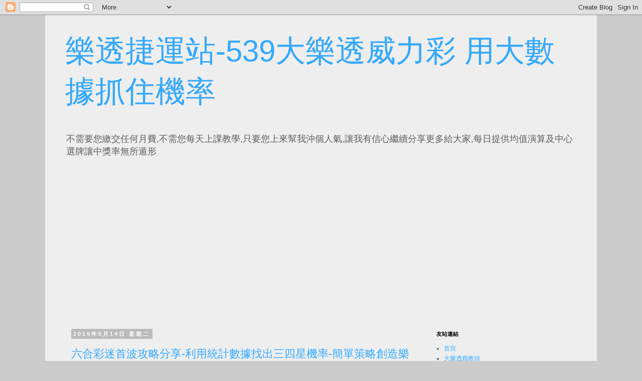

--- FILE ---
content_type: text/html; charset=UTF-8
request_url: http://blog.pokuyo.com/b/stats?style=BLACK_TRANSPARENT&timeRange=ALL_TIME&token=APq4FmDKHQAKjF0_1VW-prw58FpdbaQgrBt30TpxqsBOzjiBIa3spR0JqfRiOFD9Du9PQBNsx1AZkX26LkHBzIcJMetpG-oaPA
body_size: 261
content:
{"total":208520,"sparklineOptions":{"backgroundColor":{"fillOpacity":0.1,"fill":"#000000"},"series":[{"areaOpacity":0.3,"color":"#202020"}]},"sparklineData":[[0,99],[1,33],[2,43],[3,20],[4,3],[5,13],[6,12],[7,11],[8,9],[9,16],[10,8],[11,11],[12,24],[13,38],[14,40],[15,91],[16,12],[17,6],[18,20],[19,44],[20,26],[21,22],[22,18],[23,38],[24,20],[25,33],[26,15],[27,36],[28,31],[29,2]],"nextTickMs":450000}

--- FILE ---
content_type: text/html; charset=utf-8
request_url: https://www.google.com/recaptcha/api2/aframe
body_size: 267
content:
<!DOCTYPE HTML><html><head><meta http-equiv="content-type" content="text/html; charset=UTF-8"></head><body><script nonce="xklUfrE9OqsA58xbwU31Mg">/** Anti-fraud and anti-abuse applications only. See google.com/recaptcha */ try{var clients={'sodar':'https://pagead2.googlesyndication.com/pagead/sodar?'};window.addEventListener("message",function(a){try{if(a.source===window.parent){var b=JSON.parse(a.data);var c=clients[b['id']];if(c){var d=document.createElement('img');d.src=c+b['params']+'&rc='+(localStorage.getItem("rc::a")?sessionStorage.getItem("rc::b"):"");window.document.body.appendChild(d);sessionStorage.setItem("rc::e",parseInt(sessionStorage.getItem("rc::e")||0)+1);localStorage.setItem("rc::h",'1768973329113');}}}catch(b){}});window.parent.postMessage("_grecaptcha_ready", "*");}catch(b){}</script></body></html>